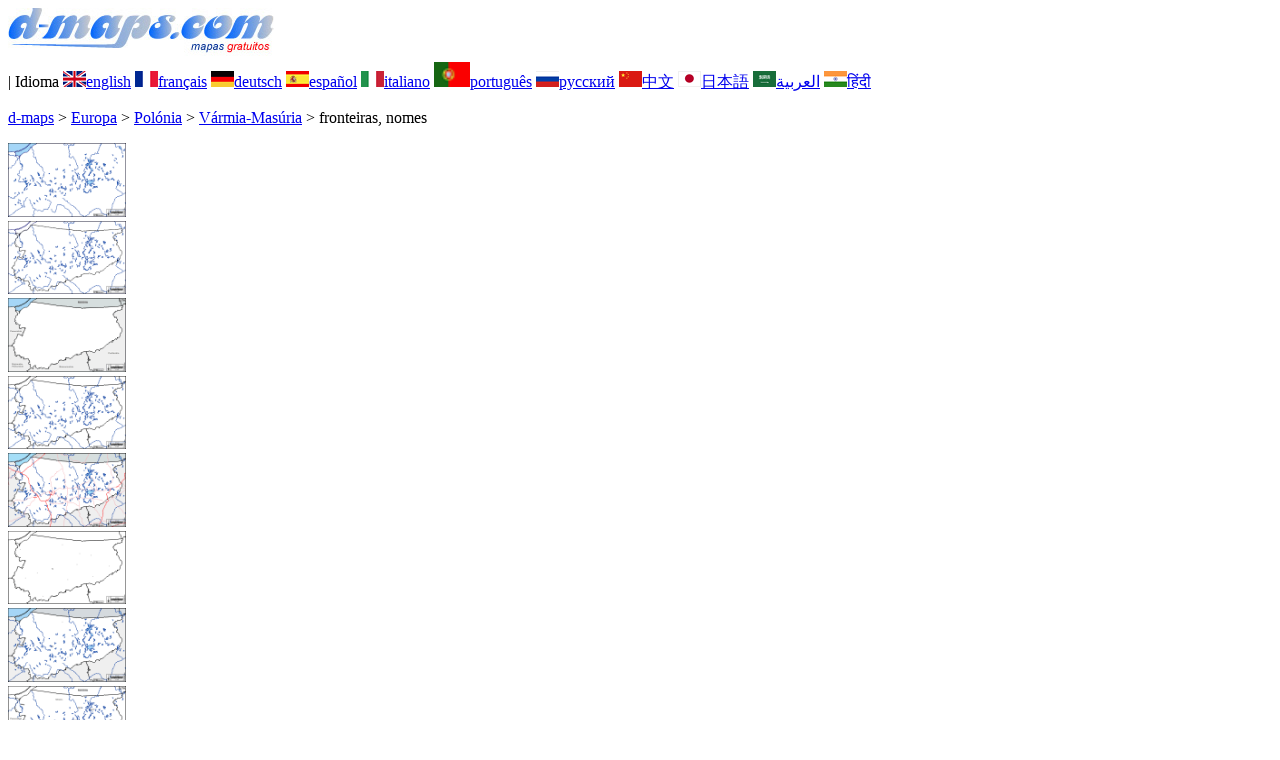

--- FILE ---
content_type: text/html; charset=UTF-8
request_url: https://www.d-maps.com/carte.php?num_car=144740&lang=pt
body_size: 2353
content:
<!DOCTYPE html><html lang="pt"><head><meta charset="UTF-8"><meta name=viewport content="width=device-width, initial-scale=1"><link rel="shortcut icon" href="o/favicon.ico" type="image/x-icon" /><link href="o/dm34_com.css" rel="stylesheet" TYPE="text/css"><link rel="canonical" href="https://www.d-maps.com/carte.php?num_car=144740&lang=pt" /><link rel="alternate" hreflang="en" href="https://www.d-maps.com/carte.php?num_car=144740&lang=en"><link rel="alternate" hreflang="fr" href="https://www.d-maps.com/carte.php?num_car=144740&lang=fr"><link rel="alternate" hreflang="de" href="https://www.d-maps.com/carte.php?num_car=144740&lang=de"><link rel="alternate" hreflang="es" href="https://www.d-maps.com/carte.php?num_car=144740&lang=es"><link rel="alternate" hreflang="it" href="https://www.d-maps.com/carte.php?num_car=144740&lang=it"><link rel="alternate" hreflang="ru" href="https://www.d-maps.com/carte.php?num_car=144740&lang=ru"><link rel="alternate" hreflang="zh" href="https://www.d-maps.com/carte.php?num_car=144740&lang=zh"><link rel="alternate" hreflang="ja" href="https://www.d-maps.com/carte.php?num_car=144740&lang=ja"><link rel="alternate" hreflang="ar" href="https://www.d-maps.com/carte.php?num_car=144740&lang=ar"><link rel="alternate" hreflang="hi" href="https://www.d-maps.com/carte.php?num_car=144740&lang=hi"><script async src="https://pagead2.googlesyndication.com/pagead/js/adsbygoogle.js?client=ca-pub-9222857090923782"
     crossorigin="anonymous"></script><script async src="https://fundingchoicesmessages.google.com/i/pub-9222857090923782?ers=1" nonce="5_3lYD3slW_1uUPUnNXHkw"></script><script nonce="5_3lYD3slW_1uUPUnNXHkw">(function() {function signalGooglefcPresent() {if (!window.frames['googlefcPresent']) {if (document.body) {const iframe = document.createElement('iframe'); iframe.style = 'width: 0; height: 0; border: none; z-index: -1000; left: -1000px; top: -1000px;'; iframe.style.display = 'none'; iframe.name = 'googlefcPresent'; document.body.appendChild(iframe);} else {setTimeout(signalGooglefcPresent, 0);}}}signalGooglefcPresent();})();</script><meta name="description" content="Vármia-Masúria d-maps.com: mapa gratuito, mapa de contornos gratuito, mapa em branco gratuito, mapa base de alta definição gratuito. Ficheiros GIF, PDF, CDR, SVG e WMF, fronteiras, nomes">
		<meta name="keywords" content="Vármia-Masúria, mapas, cartografia, geografia, geográfico, fundos, grátis, bitmap, vector, GIF, PDF, CDR, SVG, WMF">
	 	<title>Vármia-Masúria, d-maps.com: mapa livre, mapa em branco livre, mapa livre do esboço, mapa básico livre
, fronteiras, nomes</title></head><body><div class="premier_bandeau"><div class="logo_pc"><a href=https://www.d-maps.com/index.php?lang=pt><img src="images/logo_pt.jpg" alt="logo" ></a></div><div class="drapeaux_pc">| Idioma <a href=https://www.d-maps.com/carte.php?num_car=144740&lang=en class="drapeau" ><img src="images/en.gif" alt="" height = 16 width = 23><span>english</span></a> <a href=https://www.d-maps.com/carte.php?num_car=144740&lang=fr class="drapeau" ><img src="images/fr.gif" alt="" height = 16 width = 23><span>français</span></a> <a href=https://www.d-maps.com/carte.php?num_car=144740&lang=de class="drapeau" ><img src="images/de.gif" alt="" height = 16 width = 23><span>deutsch</span></a> <a href=https://www.d-maps.com/carte.php?num_car=144740&lang=es class="drapeau" ><img src="images/es.gif" alt="" height = 16 width = 23><span>español</span></a> <a href=https://www.d-maps.com/carte.php?num_car=144740&lang=it class="drapeau" ><img src="images/it.gif" alt="" height = 16 width = 23><span>italiano</span></a> <a href=https://www.d-maps.com/carte.php?num_car=144740&lang=pt class="drapeau" ><img src="images/pt.gif" alt="" height = 25 width = 36><span>português</span></a> <a href=https://www.d-maps.com/carte.php?num_car=144740&lang=ru class="drapeau" ><img src="images/ru.gif" alt="" height = 16 width = 23><span>русский</span></a> <a href=https://www.d-maps.com/carte.php?num_car=144740&lang=zh class="drapeau" ><img src="images/zh.gif" alt="" height = 16 width = 23><span>中文</span></a> <a href=https://www.d-maps.com/carte.php?num_car=144740&lang=ja class="drapeau" ><img src="images/ja.gif" alt="" height = 16 width = 23><span>日本語</span></a> <a href=https://www.d-maps.com/carte.php?num_car=144740&lang=ar class="drapeau" ><img src="images/ar.gif" alt="" height = 16 width = 23><span>العربية</span></a> <a href=https://www.d-maps.com/carte.php?num_car=144740&lang=hi class="drapeau" ><img src="images/hi.gif" alt="" height = 16 width = 23><span>हिंदी</span></a></div></div><p class="titre_general"><a href=https://www.d-maps.com/index.php?lang=pt class="ariane"> d-maps</a> > <a href=https://www.d-maps.com/continent.php?num_con=5&lang=pt class="ariane">Europa</a> > <a href=https://www.d-maps.com/continent.php?num_con=84&lang=pt class="ariane">Polónia</a> > <a href=https://www.d-maps.com/pays.php?num_pay=2660&lang=pt class="ariane">Vármia-Masúria</a> > <span class="jaune">fronteiras, nomes</span></p><div class="carte_cadre_miniature"><div><a href=https://www.d-maps.com/pays.php?num_pay=2660&lang=pt><img src=m/europa/poland/warmian-masurian/warmian-masurian01s.gif width=118> </a></div><div><a href=https://www.d-maps.com/pays.php?num_pay=2660&lang=pt><img src=m/europa/poland/warmian-masurian/warmian-masurian04s.gif width=118> </a></div><div><a href=https://www.d-maps.com/pays.php?num_pay=2660&lang=pt><img src=m/europa/poland/warmian-masurian/warmian-masurian07s.gif width=118> </a></div><div><a href=https://www.d-maps.com/pays.php?num_pay=2660&lang=pt><img src=m/europa/poland/warmian-masurian/warmian-masurian10s.gif width=118> </a></div><div><a href=https://www.d-maps.com/pays.php?num_pay=2660&lang=pt><img src=m/europa/poland/warmian-masurian/warmian-masurian13s.gif width=118> </a></div><div><a href=https://www.d-maps.com/pays.php?num_pay=2660&lang=pt><img src=m/europa/poland/warmian-masurian/warmian-masurian16s.gif width=118> </a></div><div><a href=https://www.d-maps.com/pays.php?num_pay=2660&lang=pt><img src=m/europa/poland/warmian-masurian/warmian-masurian19s.gif width=118> </a></div><div><a href=https://www.d-maps.com/pays.php?num_pay=2660&lang=pt><img src=m/europa/poland/warmian-masurian/warmian-masurian22s.gif width=118> </a></div><div><a href=https://www.d-maps.com/pays.php?num_pay=2660&lang=pt><img src=m/europa/poland/warmian-masurian/warmian-masurian25s.gif width=118> </a></div></div><div class="carte_titre_pc">	<img src=m/europa/poland/warmian-masurian/zz_drapeau.gif class="carte_drapeau" >Vármia-Masúria (Polónia)<div class="carte_locale">Województwo warmińsko-mazurskie</div><div class="carte_attributs"><img src="images/coche.png" alt="" class="pays_coche">&nbsp;&nbsp;fronteiras&nbsp;&nbsp;&nbsp;&nbsp;&nbsp;&nbsp;&nbsp;&nbsp;<img src="images/coche.png" alt="" class="pays_coche">&nbsp;&nbsp;nomes</div></div><div class="carte_liens_pub_pc"><div class="carte_liens"><div class="carte_images_fichier"><div><a href="https://www.d-maps.com/m/europa/poland/warmian-masurian/warmian-masurian07.gif" title="GIF file"><img src="images/gif_new.gif" class="carte_liens_fichiers"></a></div><div><a href="https://www.d-maps.com/m/europa/poland/warmian-masurian/warmian-masurian07.pdf" title="PDF file"><img src="images/pdf_new.gif" class="carte_liens_fichiers"></a></div><div><a href="https://d-maps.eu/m/europa/poland/warmian-masurian/warmian-masurian07.svg" title="SVG file"><img src="images/svg_new.gif" class="carte_liens_fichiers"></a></div></div></div><div class="carte_pub_top"><ins class="adsbygoogle"
     style="display:inline-block;width:890px;height:100px"
     data-ad-client="ca-pub-9222857090923782"
     data-ad-slot="7497163916"></ins>
<script>
     (adsbygoogle = window.adsbygoogle || []).push({});
</script></div></div><div class="carte_centrale"><div class="carte_centrale_pub"><ins class="adsbygoogle"
     style="display:inline-block;width:160px;height:600px"
     data-ad-client="ca-pub-9222857090923782"
     data-ad-slot="5025820828"></ins>
<script>
     (adsbygoogle = window.adsbygoogle || []).push({});
</script></div><div class="carte_centrale_pub"><a title="Vármia-Masúria : d-maps.com: mapa livre, mapa em branco livre, mapa livre do esboço, mapa básico livre
 : fronteiras, nomes"><img src="m/europa/poland/warmian-masurian/warmian-masurian07.gif" alt="Vármia-Masúria : d-maps.com: mapa livre, mapa em branco livre, mapa livre do esboço, mapa básico livre
 : fronteiras, nomes" width=1040></a></div></div><div class="carte_cadre_miniature"><div><a href=https://www.d-maps.com/pays.php?num_pay=2660&lang=pt><img src=m/europa/poland/warmian-masurian/warmian-masurian01s.gif width=118> </a></div><div><a href=https://www.d-maps.com/pays.php?num_pay=2660&lang=pt><img src=m/europa/poland/warmian-masurian/warmian-masurian06s.gif width=118> </a></div><div><a href=https://www.d-maps.com/pays.php?num_pay=2660&lang=pt><img src=m/europa/poland/warmian-masurian/warmian-masurian11s.gif width=118> </a></div><div><a href=https://www.d-maps.com/pays.php?num_pay=2660&lang=pt><img src=m/europa/poland/warmian-masurian/warmian-masurian16s.gif width=118> </a></div><div><a href=https://www.d-maps.com/pays.php?num_pay=2660&lang=pt><img src=m/europa/poland/warmian-masurian/warmian-masurian21s.gif width=118> </a></div><div><a href=https://www.d-maps.com/pays.php?num_pay=2660&lang=pt><img src=m/europa/poland/warmian-masurian/warmian-masurian26s.gif width=118> </a></div><div><a href=https://www.d-maps.com/pays.php?num_pay=2660&lang=pt><img src=m/europa/poland/warmian-masurian/warmian-masurian31s.gif width=118> </a></div><div><a href=https://www.d-maps.com/pays.php?num_pay=2660&lang=pt><img src=m/europa/poland/warmian-masurian/warmian-masurian36s.gif width=118> </a></div><div><a href=https://www.d-maps.com/pays.php?num_pay=2660&lang=pt><img src=m/europa/poland/warmian-masurian/warmian-masurian41s.gif width=118> </a></div></div><div class="carte_bottom"><script async src="https://pagead2.googlesyndication.com/pagead/js/adsbygoogle.js?client=ca-pub-9222857090923782"
     crossorigin="anonymous"></script><ins class="adsbygoogle"
     style="display:inline-block;width:1200px;height:140px"
     data-ad-client="ca-pub-9222857090923782"
     data-ad-slot="5198804423"></ins>
<script>
     (adsbygoogle = window.adsbygoogle || []).push({});
</script></div><div class="carte_complementaire"><strong><font color="#964150">Vármia-Masúria : principais cidades</font></strong><br><br>Bartoszyce, Dzialdowo, Elblag, Elk, Gizycko, Ilawa, Ketrzyn, Mragowo, Olsztyn, Ostróda, Pisz, Szczytno.</div><p class="bandeau_bottom">| <a href="https://www.d-maps.com/infos.php?lang=pt" class="bandeau_bottom_liens_pc">Informações Légales </a>| <a href="https://www.d-maps.com/conditions.php?lang=pt" class="bandeau_bottom_liens_pc">Termos e condições de utilização </a>| <a href="https://www.d-maps.com/guest.php?lang=pt" class="bandeau_bottom_liens_pc">Livro de visitas </a>| <a href="https://www.d-maps.com/confidentialite.php?lang=pt" class="bandeau_bottom_liens_pc">Política de Privacidade </a> <a title=" Protected by CopyrightFrance.com " href="https://www.copyrightfrance.com/certificat-depot-copyright-france-58KU297-lgus.htm" target="_blank"><img src="images/58KU297-2.gif" alt=" CopyrightFrance.com " class="protected" width=236 height=19></a></p><div class="copyright_pc">&copy; 2007-2026&nbsp;https://www.d-maps.com</div>	</body></html>

--- FILE ---
content_type: text/html; charset=utf-8
request_url: https://www.google.com/recaptcha/api2/aframe
body_size: 268
content:
<!DOCTYPE HTML><html><head><meta http-equiv="content-type" content="text/html; charset=UTF-8"></head><body><script nonce="Yb7TKYUVLJdOUXAtAoOmQQ">/** Anti-fraud and anti-abuse applications only. See google.com/recaptcha */ try{var clients={'sodar':'https://pagead2.googlesyndication.com/pagead/sodar?'};window.addEventListener("message",function(a){try{if(a.source===window.parent){var b=JSON.parse(a.data);var c=clients[b['id']];if(c){var d=document.createElement('img');d.src=c+b['params']+'&rc='+(localStorage.getItem("rc::a")?sessionStorage.getItem("rc::b"):"");window.document.body.appendChild(d);sessionStorage.setItem("rc::e",parseInt(sessionStorage.getItem("rc::e")||0)+1);localStorage.setItem("rc::h",'1769724515248');}}}catch(b){}});window.parent.postMessage("_grecaptcha_ready", "*");}catch(b){}</script></body></html>

--- FILE ---
content_type: application/javascript; charset=utf-8
request_url: https://fundingchoicesmessages.google.com/f/AGSKWxWVe_Vg-Gy6Xzr2TxAdZRBgI0f-Glvws6e-UeR0I6AX6CVe9lepJpWeyRgfzU2fWB3zorEFIdcjj-r6YsFy9W8rAcXl7kC7gdOpf8C3z9xM4D0bp4CE90X7HmZ-2yD-32i66n55O08ixehDLOkhQJQMXpF0EwzpdZlVpy2Na1tiK76Yzb-yL9u9i2sR/__content_ad.-728x90//adgooglefull2./click/ads_/ad-indicator-
body_size: -1285
content:
window['666f87b0-a993-4f9b-ae81-d12ef147a527'] = true;